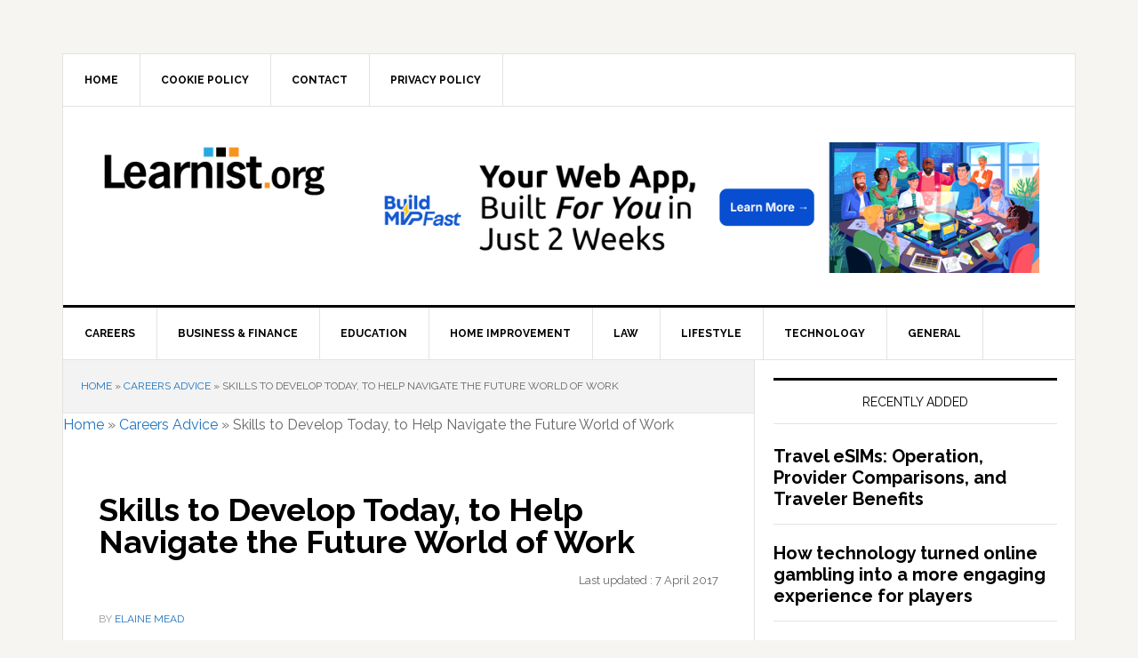

--- FILE ---
content_type: text/html; charset=UTF-8
request_url: https://www.learnist.org/skills-develop-today/
body_size: 14463
content:
<!DOCTYPE html>
<html lang="en-US">
<head >
<meta charset="UTF-8" />
<meta name="viewport" content="width=device-width, initial-scale=1" />
<meta name='robots' content='index, follow, max-image-preview:large, max-snippet:-1, max-video-preview:-1' />
	<style>img:is([sizes="auto" i], [sizes^="auto," i]) { contain-intrinsic-size: 3000px 1500px }</style>
	
	<!-- This site is optimized with the Yoast SEO plugin v25.6 - https://yoast.com/wordpress/plugins/seo/ -->
	<title>Skills to Develop Today, to Help Navigate the Future World of Work - Learnist.org</title>
	<link rel="canonical" href="https://www.learnist.org/skills-develop-today/" />
	<meta property="og:locale" content="en_US" />
	<meta property="og:type" content="article" />
	<meta property="og:title" content="Skills to Develop Today, to Help Navigate the Future World of Work - Learnist.org" />
	<meta property="og:description" content="Increasingly educators are reflecting on the role of education in preparing young people for the future world of work. With the view that many roles are (and will continue) moving to automation, there is a concern that the way we teach young people about work and careers does not match up in preparing them for [&hellip;]" />
	<meta property="og:url" content="https://www.learnist.org/skills-develop-today/" />
	<meta property="og:site_name" content="Learnist.org" />
	<meta property="article:published_time" content="2017-04-07T17:42:18+00:00" />
	<meta property="article:modified_time" content="2017-04-07T17:44:09+00:00" />
	<meta property="og:image" content="https://www.learnist.org/wp-content/uploads/2017/04/8151115158_a7f72f0fda.jpg" />
	<meta property="og:image:width" content="500" />
	<meta property="og:image:height" content="334" />
	<meta property="og:image:type" content="image/jpeg" />
	<meta name="author" content="Elaine Mead" />
	<meta name="twitter:card" content="summary_large_image" />
	<meta name="twitter:label1" content="Written by" />
	<meta name="twitter:data1" content="Elaine Mead" />
	<meta name="twitter:label2" content="Est. reading time" />
	<meta name="twitter:data2" content="6 minutes" />
	<script type="application/ld+json" class="yoast-schema-graph">{"@context":"https://schema.org","@graph":[{"@type":"WebPage","@id":"https://www.learnist.org/skills-develop-today/","url":"https://www.learnist.org/skills-develop-today/","name":"Skills to Develop Today, to Help Navigate the Future World of Work - Learnist.org","isPartOf":{"@id":"https://www.learnist.org/#website"},"primaryImageOfPage":{"@id":"https://www.learnist.org/skills-develop-today/#primaryimage"},"image":{"@id":"https://www.learnist.org/skills-develop-today/#primaryimage"},"thumbnailUrl":"https://www.learnist.org/wp-content/uploads/2017/04/8151115158_a7f72f0fda.jpg","datePublished":"2017-04-07T17:42:18+00:00","dateModified":"2017-04-07T17:44:09+00:00","author":{"@id":"https://www.learnist.org/#/schema/person/accacd3db0cda65589fb33e8b7f616f9"},"breadcrumb":{"@id":"https://www.learnist.org/skills-develop-today/#breadcrumb"},"inLanguage":"en-US","potentialAction":[{"@type":"ReadAction","target":["https://www.learnist.org/skills-develop-today/"]}]},{"@type":"ImageObject","inLanguage":"en-US","@id":"https://www.learnist.org/skills-develop-today/#primaryimage","url":"https://www.learnist.org/wp-content/uploads/2017/04/8151115158_a7f72f0fda.jpg","contentUrl":"https://www.learnist.org/wp-content/uploads/2017/04/8151115158_a7f72f0fda.jpg","width":500,"height":334,"caption":"skills to develop"},{"@type":"BreadcrumbList","@id":"https://www.learnist.org/skills-develop-today/#breadcrumb","itemListElement":[{"@type":"ListItem","position":1,"name":"Home","item":"https://www.learnist.org/"},{"@type":"ListItem","position":2,"name":"Careers Advice","item":"https://www.learnist.org/careers/"},{"@type":"ListItem","position":3,"name":"Skills to Develop Today, to Help Navigate the Future World of Work"}]},{"@type":"WebSite","@id":"https://www.learnist.org/#website","url":"https://www.learnist.org/","name":"Learnist.org","description":"","potentialAction":[{"@type":"SearchAction","target":{"@type":"EntryPoint","urlTemplate":"https://www.learnist.org/?s={search_term_string}"},"query-input":{"@type":"PropertyValueSpecification","valueRequired":true,"valueName":"search_term_string"}}],"inLanguage":"en-US"},{"@type":"Person","@id":"https://www.learnist.org/#/schema/person/accacd3db0cda65589fb33e8b7f616f9","name":"Elaine Mead","image":{"@type":"ImageObject","inLanguage":"en-US","@id":"https://www.learnist.org/#/schema/person/image/","url":"https://secure.gravatar.com/avatar/644f985ed719610e628921f8def211451ab52b55be870a0fe09f3a4f9ed458b9?s=96&r=g","contentUrl":"https://secure.gravatar.com/avatar/644f985ed719610e628921f8def211451ab52b55be870a0fe09f3a4f9ed458b9?s=96&r=g","caption":"Elaine Mead"},"description":"Elaine Mead has been an Employment and Careers Advisor for 2years, working with individuals who have been long term unemployed. She is also an academic and employability skills tutor.","url":"https://www.learnist.org/author/elaine/"}]}</script>
	<!-- / Yoast SEO plugin. -->


<link rel='dns-prefetch' href='//www.googletagmanager.com' />
<link rel='dns-prefetch' href='//fonts.googleapis.com' />
<link rel='dns-prefetch' href='//pagead2.googlesyndication.com' />
<link rel="alternate" type="application/rss+xml" title="Learnist.org &raquo; Feed" href="https://www.learnist.org/feed/" />
<link rel="alternate" type="application/rss+xml" title="Learnist.org &raquo; Comments Feed" href="https://www.learnist.org/comments/feed/" />
<link rel="alternate" type="application/rss+xml" title="Learnist.org &raquo; Skills to Develop Today, to Help Navigate the Future World of Work Comments Feed" href="https://www.learnist.org/skills-develop-today/feed/" />
<script type="text/javascript">
/* <![CDATA[ */
window._wpemojiSettings = {"baseUrl":"https:\/\/s.w.org\/images\/core\/emoji\/16.0.1\/72x72\/","ext":".png","svgUrl":"https:\/\/s.w.org\/images\/core\/emoji\/16.0.1\/svg\/","svgExt":".svg","source":{"concatemoji":"https:\/\/www.learnist.org\/wp-includes\/js\/wp-emoji-release.min.js?ver=6.8.3"}};
/*! This file is auto-generated */
!function(s,n){var o,i,e;function c(e){try{var t={supportTests:e,timestamp:(new Date).valueOf()};sessionStorage.setItem(o,JSON.stringify(t))}catch(e){}}function p(e,t,n){e.clearRect(0,0,e.canvas.width,e.canvas.height),e.fillText(t,0,0);var t=new Uint32Array(e.getImageData(0,0,e.canvas.width,e.canvas.height).data),a=(e.clearRect(0,0,e.canvas.width,e.canvas.height),e.fillText(n,0,0),new Uint32Array(e.getImageData(0,0,e.canvas.width,e.canvas.height).data));return t.every(function(e,t){return e===a[t]})}function u(e,t){e.clearRect(0,0,e.canvas.width,e.canvas.height),e.fillText(t,0,0);for(var n=e.getImageData(16,16,1,1),a=0;a<n.data.length;a++)if(0!==n.data[a])return!1;return!0}function f(e,t,n,a){switch(t){case"flag":return n(e,"\ud83c\udff3\ufe0f\u200d\u26a7\ufe0f","\ud83c\udff3\ufe0f\u200b\u26a7\ufe0f")?!1:!n(e,"\ud83c\udde8\ud83c\uddf6","\ud83c\udde8\u200b\ud83c\uddf6")&&!n(e,"\ud83c\udff4\udb40\udc67\udb40\udc62\udb40\udc65\udb40\udc6e\udb40\udc67\udb40\udc7f","\ud83c\udff4\u200b\udb40\udc67\u200b\udb40\udc62\u200b\udb40\udc65\u200b\udb40\udc6e\u200b\udb40\udc67\u200b\udb40\udc7f");case"emoji":return!a(e,"\ud83e\udedf")}return!1}function g(e,t,n,a){var r="undefined"!=typeof WorkerGlobalScope&&self instanceof WorkerGlobalScope?new OffscreenCanvas(300,150):s.createElement("canvas"),o=r.getContext("2d",{willReadFrequently:!0}),i=(o.textBaseline="top",o.font="600 32px Arial",{});return e.forEach(function(e){i[e]=t(o,e,n,a)}),i}function t(e){var t=s.createElement("script");t.src=e,t.defer=!0,s.head.appendChild(t)}"undefined"!=typeof Promise&&(o="wpEmojiSettingsSupports",i=["flag","emoji"],n.supports={everything:!0,everythingExceptFlag:!0},e=new Promise(function(e){s.addEventListener("DOMContentLoaded",e,{once:!0})}),new Promise(function(t){var n=function(){try{var e=JSON.parse(sessionStorage.getItem(o));if("object"==typeof e&&"number"==typeof e.timestamp&&(new Date).valueOf()<e.timestamp+604800&&"object"==typeof e.supportTests)return e.supportTests}catch(e){}return null}();if(!n){if("undefined"!=typeof Worker&&"undefined"!=typeof OffscreenCanvas&&"undefined"!=typeof URL&&URL.createObjectURL&&"undefined"!=typeof Blob)try{var e="postMessage("+g.toString()+"("+[JSON.stringify(i),f.toString(),p.toString(),u.toString()].join(",")+"));",a=new Blob([e],{type:"text/javascript"}),r=new Worker(URL.createObjectURL(a),{name:"wpTestEmojiSupports"});return void(r.onmessage=function(e){c(n=e.data),r.terminate(),t(n)})}catch(e){}c(n=g(i,f,p,u))}t(n)}).then(function(e){for(var t in e)n.supports[t]=e[t],n.supports.everything=n.supports.everything&&n.supports[t],"flag"!==t&&(n.supports.everythingExceptFlag=n.supports.everythingExceptFlag&&n.supports[t]);n.supports.everythingExceptFlag=n.supports.everythingExceptFlag&&!n.supports.flag,n.DOMReady=!1,n.readyCallback=function(){n.DOMReady=!0}}).then(function(){return e}).then(function(){var e;n.supports.everything||(n.readyCallback(),(e=n.source||{}).concatemoji?t(e.concatemoji):e.wpemoji&&e.twemoji&&(t(e.twemoji),t(e.wpemoji)))}))}((window,document),window._wpemojiSettings);
/* ]]> */
</script>
<link rel='stylesheet' id='news-pro-css' href='https://www.learnist.org/wp-content/themes/news-pro/news-pro/style.css?ver=3.2.2' type='text/css' media='all' />
<style id='news-pro-inline-css' type='text/css'>


		a,
		.entry-title a:focus,
		.entry-title a:hover {
			color: #1e73be;
		}

		@media only screen and ( max-width: 1023px ) {
			.genesis-responsive-menu .genesis-nav-menu a:focus,
			.genesis-responsive-menu .genesis-nav-menu a:hover,
			.genesis-responsive-menu .genesis-nav-menu .menu-item.current-menu-item > a,
			.menu-toggle:focus,
			.menu-toggle:hover,
			.sub-menu-toggle:focus,
			.sub-menu-toggle:hover {
				color: #1e73be;
			}
		}

		
</style>
<style id='wp-emoji-styles-inline-css' type='text/css'>

	img.wp-smiley, img.emoji {
		display: inline !important;
		border: none !important;
		box-shadow: none !important;
		height: 1em !important;
		width: 1em !important;
		margin: 0 0.07em !important;
		vertical-align: -0.1em !important;
		background: none !important;
		padding: 0 !important;
	}
</style>
<link rel='stylesheet' id='wp-block-library-css' href='https://www.learnist.org/wp-includes/css/dist/block-library/style.min.css?ver=6.8.3' type='text/css' media='all' />
<style id='classic-theme-styles-inline-css' type='text/css'>
/*! This file is auto-generated */
.wp-block-button__link{color:#fff;background-color:#32373c;border-radius:9999px;box-shadow:none;text-decoration:none;padding:calc(.667em + 2px) calc(1.333em + 2px);font-size:1.125em}.wp-block-file__button{background:#32373c;color:#fff;text-decoration:none}
</style>
<style id='global-styles-inline-css' type='text/css'>
:root{--wp--preset--aspect-ratio--square: 1;--wp--preset--aspect-ratio--4-3: 4/3;--wp--preset--aspect-ratio--3-4: 3/4;--wp--preset--aspect-ratio--3-2: 3/2;--wp--preset--aspect-ratio--2-3: 2/3;--wp--preset--aspect-ratio--16-9: 16/9;--wp--preset--aspect-ratio--9-16: 9/16;--wp--preset--color--black: #000000;--wp--preset--color--cyan-bluish-gray: #abb8c3;--wp--preset--color--white: #ffffff;--wp--preset--color--pale-pink: #f78da7;--wp--preset--color--vivid-red: #cf2e2e;--wp--preset--color--luminous-vivid-orange: #ff6900;--wp--preset--color--luminous-vivid-amber: #fcb900;--wp--preset--color--light-green-cyan: #7bdcb5;--wp--preset--color--vivid-green-cyan: #00d084;--wp--preset--color--pale-cyan-blue: #8ed1fc;--wp--preset--color--vivid-cyan-blue: #0693e3;--wp--preset--color--vivid-purple: #9b51e0;--wp--preset--gradient--vivid-cyan-blue-to-vivid-purple: linear-gradient(135deg,rgba(6,147,227,1) 0%,rgb(155,81,224) 100%);--wp--preset--gradient--light-green-cyan-to-vivid-green-cyan: linear-gradient(135deg,rgb(122,220,180) 0%,rgb(0,208,130) 100%);--wp--preset--gradient--luminous-vivid-amber-to-luminous-vivid-orange: linear-gradient(135deg,rgba(252,185,0,1) 0%,rgba(255,105,0,1) 100%);--wp--preset--gradient--luminous-vivid-orange-to-vivid-red: linear-gradient(135deg,rgba(255,105,0,1) 0%,rgb(207,46,46) 100%);--wp--preset--gradient--very-light-gray-to-cyan-bluish-gray: linear-gradient(135deg,rgb(238,238,238) 0%,rgb(169,184,195) 100%);--wp--preset--gradient--cool-to-warm-spectrum: linear-gradient(135deg,rgb(74,234,220) 0%,rgb(151,120,209) 20%,rgb(207,42,186) 40%,rgb(238,44,130) 60%,rgb(251,105,98) 80%,rgb(254,248,76) 100%);--wp--preset--gradient--blush-light-purple: linear-gradient(135deg,rgb(255,206,236) 0%,rgb(152,150,240) 100%);--wp--preset--gradient--blush-bordeaux: linear-gradient(135deg,rgb(254,205,165) 0%,rgb(254,45,45) 50%,rgb(107,0,62) 100%);--wp--preset--gradient--luminous-dusk: linear-gradient(135deg,rgb(255,203,112) 0%,rgb(199,81,192) 50%,rgb(65,88,208) 100%);--wp--preset--gradient--pale-ocean: linear-gradient(135deg,rgb(255,245,203) 0%,rgb(182,227,212) 50%,rgb(51,167,181) 100%);--wp--preset--gradient--electric-grass: linear-gradient(135deg,rgb(202,248,128) 0%,rgb(113,206,126) 100%);--wp--preset--gradient--midnight: linear-gradient(135deg,rgb(2,3,129) 0%,rgb(40,116,252) 100%);--wp--preset--font-size--small: 13px;--wp--preset--font-size--medium: 20px;--wp--preset--font-size--large: 36px;--wp--preset--font-size--x-large: 42px;--wp--preset--spacing--20: 0.44rem;--wp--preset--spacing--30: 0.67rem;--wp--preset--spacing--40: 1rem;--wp--preset--spacing--50: 1.5rem;--wp--preset--spacing--60: 2.25rem;--wp--preset--spacing--70: 3.38rem;--wp--preset--spacing--80: 5.06rem;--wp--preset--shadow--natural: 6px 6px 9px rgba(0, 0, 0, 0.2);--wp--preset--shadow--deep: 12px 12px 50px rgba(0, 0, 0, 0.4);--wp--preset--shadow--sharp: 6px 6px 0px rgba(0, 0, 0, 0.2);--wp--preset--shadow--outlined: 6px 6px 0px -3px rgba(255, 255, 255, 1), 6px 6px rgba(0, 0, 0, 1);--wp--preset--shadow--crisp: 6px 6px 0px rgba(0, 0, 0, 1);}:where(.is-layout-flex){gap: 0.5em;}:where(.is-layout-grid){gap: 0.5em;}body .is-layout-flex{display: flex;}.is-layout-flex{flex-wrap: wrap;align-items: center;}.is-layout-flex > :is(*, div){margin: 0;}body .is-layout-grid{display: grid;}.is-layout-grid > :is(*, div){margin: 0;}:where(.wp-block-columns.is-layout-flex){gap: 2em;}:where(.wp-block-columns.is-layout-grid){gap: 2em;}:where(.wp-block-post-template.is-layout-flex){gap: 1.25em;}:where(.wp-block-post-template.is-layout-grid){gap: 1.25em;}.has-black-color{color: var(--wp--preset--color--black) !important;}.has-cyan-bluish-gray-color{color: var(--wp--preset--color--cyan-bluish-gray) !important;}.has-white-color{color: var(--wp--preset--color--white) !important;}.has-pale-pink-color{color: var(--wp--preset--color--pale-pink) !important;}.has-vivid-red-color{color: var(--wp--preset--color--vivid-red) !important;}.has-luminous-vivid-orange-color{color: var(--wp--preset--color--luminous-vivid-orange) !important;}.has-luminous-vivid-amber-color{color: var(--wp--preset--color--luminous-vivid-amber) !important;}.has-light-green-cyan-color{color: var(--wp--preset--color--light-green-cyan) !important;}.has-vivid-green-cyan-color{color: var(--wp--preset--color--vivid-green-cyan) !important;}.has-pale-cyan-blue-color{color: var(--wp--preset--color--pale-cyan-blue) !important;}.has-vivid-cyan-blue-color{color: var(--wp--preset--color--vivid-cyan-blue) !important;}.has-vivid-purple-color{color: var(--wp--preset--color--vivid-purple) !important;}.has-black-background-color{background-color: var(--wp--preset--color--black) !important;}.has-cyan-bluish-gray-background-color{background-color: var(--wp--preset--color--cyan-bluish-gray) !important;}.has-white-background-color{background-color: var(--wp--preset--color--white) !important;}.has-pale-pink-background-color{background-color: var(--wp--preset--color--pale-pink) !important;}.has-vivid-red-background-color{background-color: var(--wp--preset--color--vivid-red) !important;}.has-luminous-vivid-orange-background-color{background-color: var(--wp--preset--color--luminous-vivid-orange) !important;}.has-luminous-vivid-amber-background-color{background-color: var(--wp--preset--color--luminous-vivid-amber) !important;}.has-light-green-cyan-background-color{background-color: var(--wp--preset--color--light-green-cyan) !important;}.has-vivid-green-cyan-background-color{background-color: var(--wp--preset--color--vivid-green-cyan) !important;}.has-pale-cyan-blue-background-color{background-color: var(--wp--preset--color--pale-cyan-blue) !important;}.has-vivid-cyan-blue-background-color{background-color: var(--wp--preset--color--vivid-cyan-blue) !important;}.has-vivid-purple-background-color{background-color: var(--wp--preset--color--vivid-purple) !important;}.has-black-border-color{border-color: var(--wp--preset--color--black) !important;}.has-cyan-bluish-gray-border-color{border-color: var(--wp--preset--color--cyan-bluish-gray) !important;}.has-white-border-color{border-color: var(--wp--preset--color--white) !important;}.has-pale-pink-border-color{border-color: var(--wp--preset--color--pale-pink) !important;}.has-vivid-red-border-color{border-color: var(--wp--preset--color--vivid-red) !important;}.has-luminous-vivid-orange-border-color{border-color: var(--wp--preset--color--luminous-vivid-orange) !important;}.has-luminous-vivid-amber-border-color{border-color: var(--wp--preset--color--luminous-vivid-amber) !important;}.has-light-green-cyan-border-color{border-color: var(--wp--preset--color--light-green-cyan) !important;}.has-vivid-green-cyan-border-color{border-color: var(--wp--preset--color--vivid-green-cyan) !important;}.has-pale-cyan-blue-border-color{border-color: var(--wp--preset--color--pale-cyan-blue) !important;}.has-vivid-cyan-blue-border-color{border-color: var(--wp--preset--color--vivid-cyan-blue) !important;}.has-vivid-purple-border-color{border-color: var(--wp--preset--color--vivid-purple) !important;}.has-vivid-cyan-blue-to-vivid-purple-gradient-background{background: var(--wp--preset--gradient--vivid-cyan-blue-to-vivid-purple) !important;}.has-light-green-cyan-to-vivid-green-cyan-gradient-background{background: var(--wp--preset--gradient--light-green-cyan-to-vivid-green-cyan) !important;}.has-luminous-vivid-amber-to-luminous-vivid-orange-gradient-background{background: var(--wp--preset--gradient--luminous-vivid-amber-to-luminous-vivid-orange) !important;}.has-luminous-vivid-orange-to-vivid-red-gradient-background{background: var(--wp--preset--gradient--luminous-vivid-orange-to-vivid-red) !important;}.has-very-light-gray-to-cyan-bluish-gray-gradient-background{background: var(--wp--preset--gradient--very-light-gray-to-cyan-bluish-gray) !important;}.has-cool-to-warm-spectrum-gradient-background{background: var(--wp--preset--gradient--cool-to-warm-spectrum) !important;}.has-blush-light-purple-gradient-background{background: var(--wp--preset--gradient--blush-light-purple) !important;}.has-blush-bordeaux-gradient-background{background: var(--wp--preset--gradient--blush-bordeaux) !important;}.has-luminous-dusk-gradient-background{background: var(--wp--preset--gradient--luminous-dusk) !important;}.has-pale-ocean-gradient-background{background: var(--wp--preset--gradient--pale-ocean) !important;}.has-electric-grass-gradient-background{background: var(--wp--preset--gradient--electric-grass) !important;}.has-midnight-gradient-background{background: var(--wp--preset--gradient--midnight) !important;}.has-small-font-size{font-size: var(--wp--preset--font-size--small) !important;}.has-medium-font-size{font-size: var(--wp--preset--font-size--medium) !important;}.has-large-font-size{font-size: var(--wp--preset--font-size--large) !important;}.has-x-large-font-size{font-size: var(--wp--preset--font-size--x-large) !important;}
:where(.wp-block-post-template.is-layout-flex){gap: 1.25em;}:where(.wp-block-post-template.is-layout-grid){gap: 1.25em;}
:where(.wp-block-columns.is-layout-flex){gap: 2em;}:where(.wp-block-columns.is-layout-grid){gap: 2em;}
:root :where(.wp-block-pullquote){font-size: 1.5em;line-height: 1.6;}
</style>
<link rel='stylesheet' id='bbp-default-css' href='https://www.learnist.org/wp-content/plugins/bbpress/templates/default/css/bbpress.min.css?ver=2.6.14' type='text/css' media='all' />
<link rel='stylesheet' id='contact-form-7-css' href='https://www.learnist.org/wp-content/plugins/contact-form-7/includes/css/styles.css?ver=6.1' type='text/css' media='all' />
<link rel='stylesheet' id='moderation-tools-bbpress-css' href='https://www.learnist.org/wp-content/plugins/moderation-tools-for-bbpress/css/front.css?ver=1.2.0' type='text/css' media='all' />
<link rel='stylesheet' id='dashicons-css' href='https://www.learnist.org/wp-includes/css/dashicons.min.css?ver=6.8.3' type='text/css' media='all' />
<link crossorigin="anonymous" rel='stylesheet' id='google-fonts-css' href='//fonts.googleapis.com/css?family=Raleway%3A400%2C700&#038;ver=3.2.2' type='text/css' media='all' />
<script type="text/javascript" src="https://www.learnist.org/wp-includes/js/jquery/jquery.min.js?ver=3.7.1" id="jquery-core-js"></script>
<script type="text/javascript" src="https://www.learnist.org/wp-includes/js/jquery/jquery-migrate.min.js?ver=3.4.1" id="jquery-migrate-js"></script>

<!-- Google tag (gtag.js) snippet added by Site Kit -->
<!-- Google Analytics snippet added by Site Kit -->
<script type="text/javascript" src="https://www.googletagmanager.com/gtag/js?id=GT-P8QDBZBP" id="google_gtagjs-js" async></script>
<script type="text/javascript" id="google_gtagjs-js-after">
/* <![CDATA[ */
window.dataLayer = window.dataLayer || [];function gtag(){dataLayer.push(arguments);}
gtag("set","linker",{"domains":["www.learnist.org"]});
gtag("js", new Date());
gtag("set", "developer_id.dZTNiMT", true);
gtag("config", "GT-P8QDBZBP");
 window._googlesitekit = window._googlesitekit || {}; window._googlesitekit.throttledEvents = []; window._googlesitekit.gtagEvent = (name, data) => { var key = JSON.stringify( { name, data } ); if ( !! window._googlesitekit.throttledEvents[ key ] ) { return; } window._googlesitekit.throttledEvents[ key ] = true; setTimeout( () => { delete window._googlesitekit.throttledEvents[ key ]; }, 5 ); gtag( "event", name, { ...data, event_source: "site-kit" } ); }; 
/* ]]> */
</script>
<link rel="https://api.w.org/" href="https://www.learnist.org/wp-json/" /><link rel="alternate" title="JSON" type="application/json" href="https://www.learnist.org/wp-json/wp/v2/posts/29875" /><link rel="EditURI" type="application/rsd+xml" title="RSD" href="https://www.learnist.org/xmlrpc.php?rsd" />
<meta name="generator" content="WordPress 6.8.3" />
<link rel='shortlink' href='https://www.learnist.org/?p=29875' />
<link rel="alternate" title="oEmbed (JSON)" type="application/json+oembed" href="https://www.learnist.org/wp-json/oembed/1.0/embed?url=https%3A%2F%2Fwww.learnist.org%2Fskills-develop-today%2F" />
<link rel="alternate" title="oEmbed (XML)" type="text/xml+oembed" href="https://www.learnist.org/wp-json/oembed/1.0/embed?url=https%3A%2F%2Fwww.learnist.org%2Fskills-develop-today%2F&#038;format=xml" />
<meta name="generator" content="Site Kit by Google 1.167.0" /><link rel="icon" href="https://www.learnist.org/wp-content/themes/news-pro/news-pro/images/favicon.ico" />
<style type="text/css">.site-title a { background: url(https://www.learnist.org/wp-content/uploads/2019/09/cropped-learnist-final.png) no-repeat !important; }</style>

<!-- Google AdSense meta tags added by Site Kit -->
<meta name="google-adsense-platform-account" content="ca-host-pub-2644536267352236">
<meta name="google-adsense-platform-domain" content="sitekit.withgoogle.com">
<!-- End Google AdSense meta tags added by Site Kit -->
<link rel="amphtml" href="https://www.learnist.org/skills-develop-today/?amp">
<!-- Google AdSense snippet added by Site Kit -->
<script type="text/javascript" async="async" src="https://pagead2.googlesyndication.com/pagead/js/adsbygoogle.js?client=ca-pub-8948410590581231&amp;host=ca-host-pub-2644536267352236" crossorigin="anonymous"></script>

<!-- End Google AdSense snippet added by Site Kit -->
</head>
<body data-rsssl=1 class="wp-singular post-template-default single single-post postid-29875 single-format-standard wp-theme-genesis wp-child-theme-news-pronews-pro custom-header header-image content-sidebar genesis-breadcrumbs-visible genesis-footer-widgets-hidden">
<script type="text/javascript" id="bbp-swap-no-js-body-class">
	document.body.className = document.body.className.replace( 'bbp-no-js', 'bbp-js' );
</script>

<div class="site-container"><ul class="genesis-skip-link"><li><a href="#genesis-nav-primary" class="screen-reader-shortcut"> Skip to primary navigation</a></li><li><a href="#genesis-content" class="screen-reader-shortcut"> Skip to main content</a></li><li><a href="#genesis-sidebar-primary" class="screen-reader-shortcut"> Skip to primary sidebar</a></li></ul><div class="site-container-wrap"><nav class="nav-secondary" aria-label="Secondary"><div class="wrap"><ul id="menu-pages" class="menu genesis-nav-menu menu-secondary js-superfish"><li id="menu-item-46641" class="menu-item menu-item-type-custom menu-item-object-custom menu-item-home menu-item-46641"><a href="https://www.learnist.org/"><span >Home</span></a></li>
<li id="menu-item-46643" class="menu-item menu-item-type-post_type menu-item-object-page menu-item-46643"><a href="https://www.learnist.org/cookie-policy/"><span >Cookie Policy</span></a></li>
<li id="menu-item-46650" class="menu-item menu-item-type-post_type menu-item-object-page menu-item-46650"><a href="https://www.learnist.org/contact-page/"><span >Contact</span></a></li>
<li id="menu-item-48379" class="menu-item menu-item-type-post_type menu-item-object-page menu-item-48379"><a href="https://www.learnist.org/privacy-policy/"><span >Privacy Policy</span></a></li>
</ul></div></nav><header class="site-header"><div class="wrap"><div class="title-area"><p class="site-title"><a href="https://www.learnist.org/">Learnist.org</a></p></div><div class="widget-area header-widget-area"><section id="custom_html-4" class="widget_text widget widget_custom_html"><div class="widget_text widget-wrap"><div class="textwidget custom-html-widget"><a href="https://buildmvpfast.com/" target="_blank" rel="noopener">
  <img
    src="https://static.buildmvpfast.com/banners/BuildMVPFast-930x180-v1.webp"
    srcset="
      https://static.buildmvpfast.com/banners/BuildMVPFast-930x180-v1.webp 1x,
      https://static.buildmvpfast.com/banners/BuildMVPFast-930x180-v1@2x.webp 2x
    "
    width="930"
    height="180"
    alt="Build MVP Fast — Your Web App in 2 Weeks"
    style="display:block; border:0;"
  />
</a></div></div></section>
</div></div></header><nav class="nav-primary" aria-label="Main" id="genesis-nav-primary"><div class="wrap"><ul id="menu-main" class="menu genesis-nav-menu menu-primary js-superfish"><li id="menu-item-46619" class="menu-item menu-item-type-custom menu-item-object-custom menu-item-has-children menu-item-46619"><a href="#"><span >Careers</span></a>
<ul class="sub-menu">
	<li id="menu-item-27195" class="menu-item menu-item-type-taxonomy menu-item-object-category menu-item-27195"><a href="https://www.learnist.org/interview-tips/"><span >Interview Tips</span></a></li>
	<li id="menu-item-27070" class="menu-item menu-item-type-taxonomy menu-item-object-category menu-item-27070"><a href="https://www.learnist.org/job-search/"><span >Job Search</span></a></li>
	<li id="menu-item-28129" class="menu-item menu-item-type-taxonomy menu-item-object-category menu-item-28129"><a href="https://www.learnist.org/cv-tips/"><span >CV Tips</span></a></li>
	<li id="menu-item-29070" class="menu-item menu-item-type-taxonomy menu-item-object-category menu-item-29070"><a href="https://www.learnist.org/covering-letters/"><span >Cover Letters</span></a></li>
	<li id="menu-item-30988" class="menu-item menu-item-type-taxonomy menu-item-object-category menu-item-30988"><a href="https://www.learnist.org/application-forms/"><span >Application Forms</span></a></li>
	<li id="menu-item-38299" class="menu-item menu-item-type-custom menu-item-object-custom menu-item-38299"><a href="https://www.learnist.org/jobseekers/"><span >Forums</span></a></li>
</ul>
</li>
<li id="menu-item-46637" class="menu-item menu-item-type-taxonomy menu-item-object-category menu-item-46637"><a href="https://www.learnist.org/business-finance/"><span >Business &#038; Finance</span></a></li>
<li id="menu-item-46620" class="menu-item menu-item-type-taxonomy menu-item-object-category menu-item-46620"><a href="https://www.learnist.org/education/"><span >Education</span></a></li>
<li id="menu-item-46622" class="menu-item menu-item-type-taxonomy menu-item-object-category menu-item-46622"><a href="https://www.learnist.org/home-improvement/"><span >Home Improvement</span></a></li>
<li id="menu-item-46623" class="menu-item menu-item-type-taxonomy menu-item-object-category menu-item-46623"><a href="https://www.learnist.org/law/"><span >Law</span></a></li>
<li id="menu-item-46624" class="menu-item menu-item-type-taxonomy menu-item-object-category menu-item-46624"><a href="https://www.learnist.org/lifestyle/"><span >Lifestyle</span></a></li>
<li id="menu-item-46625" class="menu-item menu-item-type-taxonomy menu-item-object-category menu-item-46625"><a href="https://www.learnist.org/technology/"><span >Technology</span></a></li>
<li id="menu-item-46621" class="menu-item menu-item-type-taxonomy menu-item-object-category menu-item-46621"><a href="https://www.learnist.org/general/"><span >General</span></a></li>
</ul></div></nav><div class="site-inner"><div class="content-sidebar-wrap"><main class="content" id="genesis-content"><div class="breadcrumb"><span><span><a href="https://www.learnist.org/">Home</a></span> » <span><a href="https://www.learnist.org/careers/">Careers Advice</a></span> » <span class="breadcrumb_last" aria-current="page">Skills to Develop Today, to Help Navigate the Future World of Work</span></span></div><p id="breadcrumbs"><span><span><a href="https://www.learnist.org/">Home</a></span> » <span><a href="https://www.learnist.org/careers/">Careers Advice</a></span> » <span class="breadcrumb_last" aria-current="page">Skills to Develop Today, to Help Navigate the Future World of Work</span></span></p> <article class="post-29875 post type-post status-publish format-standard category-careers entry" aria-label="Skills to Develop Today, to Help Navigate the Future World of Work"><header class="entry-header"><h1 class="entry-title">Skills to Develop Today, to Help Navigate the Future World of Work</h1>
<div align="right"><p style = 'font-size: 80%'>Last updated : 7 April 2017</p></div> <p class="entry-meta">By <span class="entry-author"><a href="https://www.learnist.org/author/elaine/" class="entry-author-link" rel="author"><span class="entry-author-name">Elaine Mead</span></a></span></p></header> <div class="entry-content"><p>Increasingly educators are reflecting on the role of education in preparing young people for the future world of work. With the<span id="more-29875"></span> view that many roles are (and will continue) moving to automation, there is a concern that the way we teach young people about work and careers does not match up in preparing them for some of the changes we will see across the way we work, for the next generation.</p>
<p><img decoding="async" src="https://www.learnist.org/wp-content/uploads/2017/04/8151115158_a7f72f0fda.jpg" alt="skills to develop" width="500" height="334" class="aligncenter size-full wp-image-29876" srcset="https://www.learnist.org/wp-content/uploads/2017/04/8151115158_a7f72f0fda.jpg 500w, https://www.learnist.org/wp-content/uploads/2017/04/8151115158_a7f72f0fda-300x200.jpg 300w, https://www.learnist.org/wp-content/uploads/2017/04/8151115158_a7f72f0fda-450x300.jpg 450w" sizes="(max-width: 500px) 100vw, 500px" /></p>
<p>With that in mind, what exactly are the skills that young people, or indeed all of us, need to be thinking about and developing to help in meeting the demands of a changing workforce? The World Economic Forum surveyed Chief HR Officers for a view on what they thought some of these key skills might look like:</p><div class='code-block code-block-2' style='margin: 8px 8px 8px 0; float: left;'>
<a href="https://www.projectdocsengine.com/" target="_blank" rel="noopener"><img class="aligncenter size-full wp-image-5866" src="https://www.learnist.org/wp-content/uploads/2025/07/projectdocsengine-banner336px.png" alt="" width="336" /></a></div>

<h2>1. Cognitive Flexibility</h2>
<p>This is the ability to adapt cognitive processes &#8211; ways of thinking &#8211; to match fast paced, changing circumstances and situations. It can be linked to the ability to take on unexpected challenges, and think around them fast, without negativity. One way young people can develop this capacity is through proactive engagement in team activities &#8211; sports or music groups, for example &#8211; that require them to rely on and adapt to the behaviour of others, in order to achieve desired results.</p>
<h2>2. Negotiation</h2>
<p>Negotiation is defined as &#8216;discussion in order to reach an agreement&#8217;. If you&#8217;ve ever sat in a meeting with several different strong opinions all trying to be heard, you&#8217;ll know that negotiation is a key, and sometimes difficult, skill to master. Negotiation is an important one to develop as, much like cognitive flexibility, it allows adaptation and the ability to listen to others, communicate effectively and draw cohesion in mixed discussions. Encouraging healthy debate in the classroom, and providing opportunities to discuss complex issues &#8211; either inside or outside the classroom &#8211; is a great way to help build this skill in young people.</p>
<h2>3. Service Orientation</h2>
<p>This is described as the ability and desire to anticipate, recognise and meet others&#8217; needs, sometimes even before those needs are articulated. In a work environment, this often means being fully aware of how your role fits into a larger team and company dynamics, and what impact you can have. It&#8217;s awareness for the self, and your work, the positive impact you can have, and awareness for potential issues or support that might arise within the wider context of your role and team. Giving young people ownership and responsibility over their learning, team projects and team building &#8211; again inside, and outside the classroom &#8211; can all help to build this as a genuine skill.</p>
<h2>4. Decision Making</h2>
<p>Decision making has been valued as one of the top ranking skills amongst employers &#8211; it demonstrates a strong understanding of your role, initiative and the value you can bring to your workplace. Decision making fits in nicely with the ability to work autonomously, and allows employers to have confidence in your capacity to do the work that needs to be done. A lot of the current ways of educating young people don&#8217;t lend themselves well to building this skill and taking responsibility for their work, but this is changing. Providing young people with the opportunity to take ownership and responsibility for their learning, in productive and proactive ways, helps them to develop decision making skills.</p>
<h2>5. Emotional Intelligence</h2>
<p>Rarely do we educate young people, or even adults, about emotions and their role in our lives. Emotional intelligence is a crucial skill to develop at an early stage, not only for an individuals own self awareness and ability to deal with difficult emotions, but to also handle interpersonal relationships judiciously and empathetically. This is a key factor in building professional relationships in the workplace where we are often faced with working closely with individuals we properly wouldn&#8217;t otherwise associate with.</p>
<h2>6. Team Coordination</h2>
<p>Team coordination is defined as &#8216;the unification, integration, synchronisation of the efforts of group members so as to provide unity of action in the pursuit of common goals&#8217;. While we try to build team skills in young people through various group work in education, this can take on a whole new level in the workplace when individuals don&#8217;t always have shared goals and values in the long run. Activities outside the classroom can be useful in building this capacity, and adding new levels of thinking when it comes to working in teams.</p>
<h2>7. Leadership</h2>
<p>Some people are born leaders, others are made &#8211; or so the saying goes. While not everyone will aspire to leadership of others, leadership doesn&#8217;t necessarily have to mean management. It can encompass a variety of skills that bring value to a workplace, for example being passionate and knowledgeable about your chosen role/industry. Leadership comes in many forms and it&#8217;s the broader set of skills around this &#8211; clear communication, honesty, fairness, good judgement, passion &#8211; that we should be working to build as a future skill.</p>
<h2>8. Creativity</h2>
<p>Most children have innate creativity &#8211; they come up with some genuinely wonderful ideas and questions. Somewhere down the line the education systems seems to educate a lot of it out them. A creative mind allows room for asking questions, thinking outside the box and coming up with solutions &#8211; all good things in the workplace, be it a creative industry or not. One way to build this skill is encourage young people to ask questions and to ask questions of their ideas. Use open ended &#8211; how, what, why, where, when &#8211; to help develop creative thinking.</p>
<h2>9. Critical Thinking</h2>
<p>Another important skill, especially when it comes to things like judgement making. Critical thinking means evaluating, analysing and seeking a variety of information sources and reference points to form a solid, well thought out decision or opinion. It means not taking the first piece of information you find as the &#8216;status quo&#8217; and questioning different issues. This is a great skill for the work place, as it allows individuals to add value to things like process improvement, quality and consistency in work delivery. Again, building this skill in young people can come in the form of asking open questions &#8211; &#8216;why and how do you think/know that&#8217; are often good ones.</p>
<h2>10. Problem Solving</h2>
<p>Problem solving can be seen as a result of some of the other skills listed above and is a great skill to encourage, for life as well as the workplace. Improving problem solving skills can be done by changing up the way we deliver and work with young people, taking them out of familiar environments for their learning and using team projects to switch up how we want them to deliver back to us their learning.</p>
<p>This list is not exhaustive. It will continue to change and develop as the landscape of the working world continues to evolve, but it&#8217;s a great starting point and food for thought when looking at how we engage with young people, and the broader skills we can help them to develop today, that will help them in the future.</p>
<p><em>photo by: <a href="https://www.flickr.com/photos/phantomato/">karin</a></em></p>
<div class='code-block code-block-3' style='margin: 8px auto; text-align: center; display: block; clear: both;'>
<a href="https://buildmvpfast.com/" target="_blank" rel="noopener nofollow">
  <img
    src="https://static.buildmvpfast.com/banners/BuildMVPFast-930x180-v1.webp"
    srcset="
      https://static.buildmvpfast.com/banners/BuildMVPFast-930x180-v2.webp 1x,
      https://static.buildmvpfast.com/banners/BuildMVPFast-930x180-v2@2x.webp 2x
    "
    width="930"
    height="180"
    alt="Build MVP Fast — Your Web App in 2 Weeks"
    style="display:block; border:0;"
  />
</a></div>
<!-- CONTENT END 2 -->
</div><footer class="entry-footer"><p class="entry-meta"><span class="entry-categories">Filed Under: <a href="https://www.learnist.org/careers/" rel="category tag">Careers Advice</a></span> </p></footer></article><h2 class="screen-reader-text">Reader Interactions</h2>	<div id="respond" class="comment-respond">
		<h3 id="reply-title" class="comment-reply-title">Leave a Reply <small><a rel="nofollow" id="cancel-comment-reply-link" href="/skills-develop-today/#respond" style="display:none;">Cancel reply</a></small></h3><form action="https://www.learnist.org/wp-comments-post.php" method="post" id="commentform" class="comment-form"><p class="comment-notes"><span id="email-notes">Your email address will not be published.</span> <span class="required-field-message">Required fields are marked <span class="required">*</span></span></p><p class="comment-form-comment"><label for="comment">Comment <span class="required">*</span></label> <textarea id="comment" name="comment" cols="45" rows="8" maxlength="65525" required></textarea></p><p class="comment-form-author"><label for="author">Name <span class="required">*</span></label> <input id="author" name="author" type="text" value="" size="30" maxlength="245" autocomplete="name" required /></p>
<p class="comment-form-email"><label for="email">Email <span class="required">*</span></label> <input id="email" name="email" type="email" value="" size="30" maxlength="100" aria-describedby="email-notes" autocomplete="email" required /></p>
<p class="form-submit"><input name="submit" type="submit" id="submit" class="submit" value="Post Comment" /> <input type='hidden' name='comment_post_ID' value='29875' id='comment_post_ID' />
<input type='hidden' name='comment_parent' id='comment_parent' value='0' />
</p><p style="display: none;"><input type="hidden" id="akismet_comment_nonce" name="akismet_comment_nonce" value="b24664f3d5" /></p><p style="display: none !important;" class="akismet-fields-container" data-prefix="ak_"><label>&#916;<textarea name="ak_hp_textarea" cols="45" rows="8" maxlength="100"></textarea></label><input type="hidden" id="ak_js_1" name="ak_js" value="140"/><script>document.getElementById( "ak_js_1" ).setAttribute( "value", ( new Date() ).getTime() );</script></p></form>	</div><!-- #respond -->
	</main><aside class="sidebar sidebar-primary widget-area" role="complementary" aria-label="Primary Sidebar" id="genesis-sidebar-primary"><h2 class="genesis-sidebar-title screen-reader-text">Primary Sidebar</h2><section id="featured-post-2" class="widget featured-content featuredpost"><div class="widget-wrap"><h3 class="widgettitle widget-title">Recently Added</h3>
<article class="post-48342 post type-post status-publish format-standard has-post-thumbnail sticky category-technology category-travel entry" aria-label="Travel eSIMs: Operation, Provider Comparisons, and Traveler Benefits"><header class="entry-header"><h4 class="entry-title"><a href="https://www.learnist.org/travel-esims-operation-provider-comparisons-and-traveler-benefits/">Travel eSIMs: Operation, Provider Comparisons, and Traveler Benefits</a></h4></header></article><article class="post-48490 post type-post status-publish format-standard has-post-thumbnail category-technology entry" aria-label="How technology turned online gambling into a more engaging experience for players"><header class="entry-header"><h4 class="entry-title"><a href="https://www.learnist.org/how-technology-turned-online-gambling-into-a-more-engaging-experience-for-players/">How technology turned online gambling into a more engaging experience for players</a></h4></header></article><article class="post-48474 post type-post status-publish format-standard has-post-thumbnail category-general entry" aria-label="What You Learn from Playing Aviator: How Casual Games Boost Cognitive Skills"><header class="entry-header"><h4 class="entry-title"><a href="https://www.learnist.org/what-you-learn-from-playing-aviator-how-casual-games-boost-cognitive-skills/">What You Learn from Playing Aviator: How Casual Games Boost Cognitive Skills</a></h4></header></article><article class="post-48463 post type-post status-publish format-standard category-general entry" aria-label="eSports: uma cultura que não para de crescer"><header class="entry-header"><h4 class="entry-title"><a href="https://www.learnist.org/esports-uma-cultura-que-nao-para-de-crescer/">eSports: uma cultura que não para de crescer</a></h4></header></article><article class="post-48470 post type-post status-publish format-standard category-education entry" aria-label="From Dreams to Degrees: How Scholarships Change the Lives of High School Students"><header class="entry-header"><h4 class="entry-title"><a href="https://www.learnist.org/from-dreams-to-degrees-how-scholarships-change-the-lives-of-high-school-students/">From Dreams to Degrees: How Scholarships Change the Lives of High School Students</a></h4></header></article><article class="post-48456 post type-post status-publish format-standard has-post-thumbnail category-business-finance entry" aria-label="Sexual Harassment Training is Necessary in California"><header class="entry-header"><h4 class="entry-title"><a href="https://www.learnist.org/sexual-harassment-training-is-necessary-in-california/">Sexual Harassment Training is Necessary in California</a></h4></header></article></div></section>
<section id="bbp_topics_widget-2" class="widget widget_display_topics"><div class="widget-wrap"><h3 class="widgettitle widget-title">Recent Topics</h3>

		<ul class="bbp-topics-widget newness">

			
				<li>
					<a class="bbp-forum-title" href="https://www.learnist.org/jobseekers/topic/what-qualities-would-you-bring-to-this-team-strength-interview/">What qualities would you bring to this team? Strength Interview</a>

					
					
				</li>

			
				<li>
					<a class="bbp-forum-title" href="https://www.learnist.org/jobseekers/topic/what-does-a-high-performing-team-look-like-to-you-strength-interview/">What does a high performing team look like to you? Strength Interview</a>

					
					
				</li>

			
				<li>
					<a class="bbp-forum-title" href="https://www.learnist.org/jobseekers/topic/what-energises-you-strength-interview/">What energises you?  Strength Interview</a>

					
					
				</li>

			
				<li>
					<a class="bbp-forum-title" href="https://www.learnist.org/jobseekers/topic/are-you-a-glass-half-empty-or-glass-half-full-type-of-person/">Are you a glass-half-empty or glass-half-full type of person?</a>

					
					
				</li>

			
				<li>
					<a class="bbp-forum-title" href="https://www.learnist.org/jobseekers/topic/describe-a-successful-day-and-what-made-it-successful/">Describe a successful day and what made it successful</a>

					
					
				</li>

			
				<li>
					<a class="bbp-forum-title" href="https://www.learnist.org/jobseekers/topic/what-does-a-good-day-look-like-to-you-strength-interviews/">What does a good day look like to you?  Strength Interviews</a>

					
					
				</li>

			
				<li>
					<a class="bbp-forum-title" href="https://www.learnist.org/jobseekers/topic/what-is-the-last-thing-left-on-your-to-do-list-strength-interview/">What is the last thing left on your ‘To Do’ list? Strength Interview</a>

					
					
				</li>

			
				<li>
					<a class="bbp-forum-title" href="https://www.learnist.org/jobseekers/topic/what-do-you-enjoy-doing-least-strength-interview/">What do you enjoy doing least? Strength Interview</a>

					
					
				</li>

			
				<li>
					<a class="bbp-forum-title" href="https://www.learnist.org/jobseekers/topic/what-do-you-learn-quickly-what-do-you-find-easy-to-learn/">What do you learn quickly?  What do you find easy to learn?</a>

					
					
				</li>

			
				<li>
					<a class="bbp-forum-title" href="https://www.learnist.org/jobseekers/topic/do-you-change-the-way-you-speak-to-different-people-strength-interview/">Do you change the way you speak to different people? Strength Interview</a>

					
					
				</li>

			
		</ul>

		</div></section>
<section id="search-2" class="widget widget_search"><div class="widget-wrap"><form class="search-form" method="get" action="https://www.learnist.org/" role="search"><label class="search-form-label screen-reader-text" for="searchform-1">Search this website</label><input class="search-form-input" type="search" name="s" id="searchform-1" placeholder="Search this website"><input class="search-form-submit" type="submit" value="Search"><meta content="https://www.learnist.org/?s={s}"></form></div></section>
<section id="custom_html-2" class="widget_text widget widget_custom_html"><div class="widget_text widget-wrap"><div class="textwidget custom-html-widget"><a href="https://buildmvpfast.com/"
   target="_blank" rel="noopener nofollow">
  <img
    src="https://static.buildmvpfast.com/banners/BuildMVPFast-300x250-v1.webp"
    srcset="
      https://static.buildmvpfast.com/banners/BuildMVPFast-300x250-v1.webp 1x,
      https://static.buildmvpfast.com/banners/BuildMVPFast-300x250-v1@2x.webp 2x
    "
    width="300"
    height="250"
    alt="Build MVP Fast — Your Web App in 2 Weeks"
    style="display:block; border:0;"
  />
</a></div></div></section>
</aside></div></div><footer class="site-footer"><div class="wrap"><p>Copyright &#x000A9;&nbsp;2025 · <a href="https://www.learnist.org">Learnist.org</a> | <a href="https://www.learnist.org/sitemap_index.xml">Sitemap</a></p></div></footer></div></div><script type="speculationrules">
{"prefetch":[{"source":"document","where":{"and":[{"href_matches":"\/*"},{"not":{"href_matches":["\/wp-*.php","\/wp-admin\/*","\/wp-content\/uploads\/*","\/wp-content\/*","\/wp-content\/plugins\/*","\/wp-content\/themes\/news-pro\/news-pro\/*","\/wp-content\/themes\/genesis\/*","\/*\\?(.+)"]}},{"not":{"selector_matches":"a[rel~=\"nofollow\"]"}},{"not":{"selector_matches":".no-prefetch, .no-prefetch a"}}]},"eagerness":"conservative"}]}
</script>
<!-- Default Statcounter code for Learnist.org
https://www.learnist.org/ -->
<script type="text/javascript">
var sc_project=12066889; 
var sc_invisible=1; 
var sc_security="7b7430f2"; 
</script>
<script type="text/javascript"
src="https://www.statcounter.com/counter/counter.js"
async></script>
<noscript><div class="statcounter"><a title="Web Analytics
Made Easy - StatCounter" href="https://statcounter.com/"
target="_blank"><img class="statcounter"
src="https://c.statcounter.com/12066889/0/7b7430f2/1/"
alt="Web Analytics Made Easy -
StatCounter"></a></div></noscript>
<!-- End of Statcounter Code --><script type="text/javascript" src="https://www.learnist.org/wp-includes/js/dist/hooks.min.js?ver=4d63a3d491d11ffd8ac6" id="wp-hooks-js"></script>
<script type="text/javascript" src="https://www.learnist.org/wp-includes/js/dist/i18n.min.js?ver=5e580eb46a90c2b997e6" id="wp-i18n-js"></script>
<script type="text/javascript" id="wp-i18n-js-after">
/* <![CDATA[ */
wp.i18n.setLocaleData( { 'text direction\u0004ltr': [ 'ltr' ] } );
/* ]]> */
</script>
<script type="text/javascript" src="https://www.learnist.org/wp-content/plugins/contact-form-7/includes/swv/js/index.js?ver=6.1" id="swv-js"></script>
<script type="text/javascript" id="contact-form-7-js-before">
/* <![CDATA[ */
var wpcf7 = {
    "api": {
        "root": "https:\/\/www.learnist.org\/wp-json\/",
        "namespace": "contact-form-7\/v1"
    },
    "cached": 1
};
/* ]]> */
</script>
<script type="text/javascript" src="https://www.learnist.org/wp-content/plugins/contact-form-7/includes/js/index.js?ver=6.1" id="contact-form-7-js"></script>
<script type="text/javascript" id="moderation-tools-bbpress-report-post-js-extra">
/* <![CDATA[ */
var REPORT_POST = {"ajax_url":"https:\/\/www.learnist.org\/wp-admin\/admin-ajax.php","nonce":"284a4e5e55","post_id":"29875"};
/* ]]> */
</script>
<script type="text/javascript" src="https://www.learnist.org/wp-content/plugins/moderation-tools-for-bbpress/js/report-post.js?ver=1.2.0" id="moderation-tools-bbpress-report-post-js"></script>
<script type="text/javascript" src="https://www.learnist.org/wp-includes/js/comment-reply.min.js?ver=6.8.3" id="comment-reply-js" async="async" data-wp-strategy="async"></script>
<script type="text/javascript" src="https://www.learnist.org/wp-includes/js/hoverIntent.min.js?ver=1.10.2" id="hoverIntent-js"></script>
<script type="text/javascript" src="https://www.learnist.org/wp-content/themes/genesis/lib/js/menu/superfish.min.js?ver=1.7.10" id="superfish-js"></script>
<script type="text/javascript" src="https://www.learnist.org/wp-content/themes/genesis/lib/js/menu/superfish.args.min.js?ver=3.6.0" id="superfish-args-js"></script>
<script type="text/javascript" src="https://www.learnist.org/wp-content/themes/genesis/lib/js/skip-links.min.js?ver=3.6.0" id="skip-links-js"></script>
<script type="text/javascript" src="https://www.learnist.org/wp-content/themes/news-pro/news-pro/js/jquery.matchHeight.min.js?ver=3.2.2" id="news-match-height-js"></script>
<script type="text/javascript" src="https://www.learnist.org/wp-content/themes/news-pro/news-pro/js/global.js?ver=3.2.2" id="news-global-js-js"></script>
<script type="text/javascript" id="news-responsive-menus-js-extra">
/* <![CDATA[ */
var genesis_responsive_menu = {"mainMenu":"Menu","subMenu":"Submenu","menuClasses":{"combine":[".nav-secondary",".nav-primary",".nav-header"]}};
/* ]]> */
</script>
<script type="text/javascript" src="https://www.learnist.org/wp-content/themes/news-pro/news-pro/js/responsive-menus.min.js?ver=3.2.2" id="news-responsive-menus-js"></script>
<script type="text/javascript" src="https://www.learnist.org/wp-content/plugins/google-site-kit/dist/assets/js/googlesitekit-events-provider-contact-form-7-40476021fb6e59177033.js" id="googlesitekit-events-provider-contact-form-7-js" defer></script>
<script defer type="text/javascript" src="https://www.learnist.org/wp-content/plugins/akismet/_inc/akismet-frontend.js?ver=1754053931" id="akismet-frontend-js"></script>
<script defer src="https://static.cloudflareinsights.com/beacon.min.js/vcd15cbe7772f49c399c6a5babf22c1241717689176015" integrity="sha512-ZpsOmlRQV6y907TI0dKBHq9Md29nnaEIPlkf84rnaERnq6zvWvPUqr2ft8M1aS28oN72PdrCzSjY4U6VaAw1EQ==" data-cf-beacon='{"version":"2024.11.0","token":"72ea1df9101740008abdcc22a0febceb","r":1,"server_timing":{"name":{"cfCacheStatus":true,"cfEdge":true,"cfExtPri":true,"cfL4":true,"cfOrigin":true,"cfSpeedBrain":true},"location_startswith":null}}' crossorigin="anonymous"></script>
</body></html>
<!--
Performance optimized by Redis Object Cache. Learn more: https://wprediscache.com

Retrieved 4437 objects (379 KB) from Redis using PhpRedis (v6.2.0).
-->

<!-- Cached by WP-Optimize (gzip) - https://teamupdraft.com/wp-optimize/ - Last modified: December 10, 2025 11:00 am (Europe/London UTC:0) -->


--- FILE ---
content_type: text/html; charset=utf-8
request_url: https://www.google.com/recaptcha/api2/aframe
body_size: 265
content:
<!DOCTYPE HTML><html><head><meta http-equiv="content-type" content="text/html; charset=UTF-8"></head><body><script nonce="cv9EhkWO3ul8dE7b_dHusA">/** Anti-fraud and anti-abuse applications only. See google.com/recaptcha */ try{var clients={'sodar':'https://pagead2.googlesyndication.com/pagead/sodar?'};window.addEventListener("message",function(a){try{if(a.source===window.parent){var b=JSON.parse(a.data);var c=clients[b['id']];if(c){var d=document.createElement('img');d.src=c+b['params']+'&rc='+(localStorage.getItem("rc::a")?sessionStorage.getItem("rc::b"):"");window.document.body.appendChild(d);sessionStorage.setItem("rc::e",parseInt(sessionStorage.getItem("rc::e")||0)+1);localStorage.setItem("rc::h",'1765435752736');}}}catch(b){}});window.parent.postMessage("_grecaptcha_ready", "*");}catch(b){}</script></body></html>